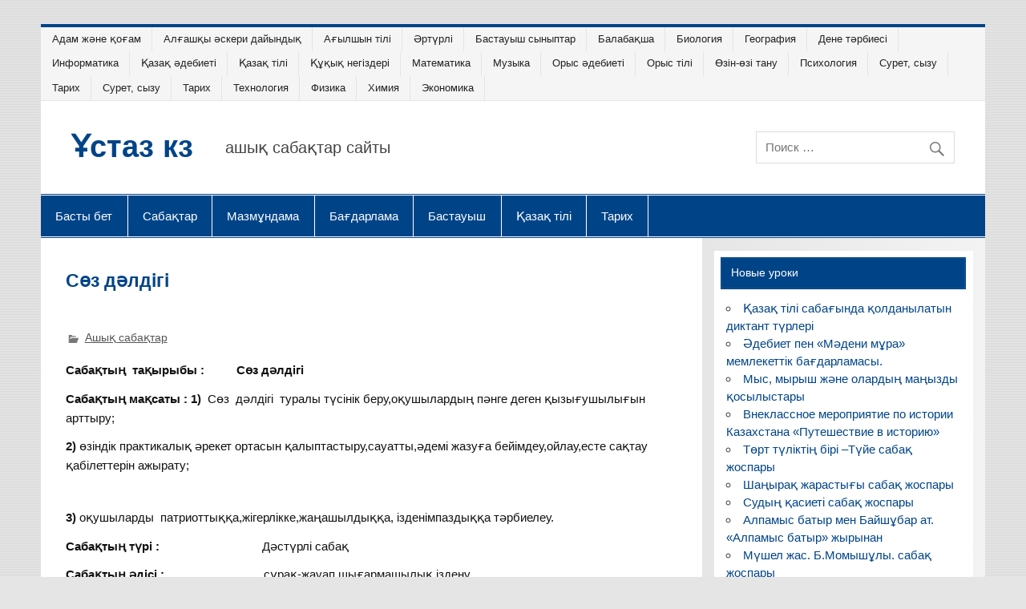

--- FILE ---
content_type: text/html; charset=UTF-8
request_url: https://www.tarbie.kz/sabak/1470
body_size: 11597
content:
<!DOCTYPE html><html lang="ru-RU"><head><meta charset="UTF-8" /><meta name="viewport" content="width=device-width, initial-scale=1, user-scalable=1, shrink-to-fit=no"><link rel="profile" href="http://gmpg.org/xfn/11" /><link rel="pingback" href="https://www.tarbie.kz/sabak/xmlrpc.php" /><meta name='robots' content='index, follow, max-image-preview:large, max-snippet:-1, max-video-preview:-1' /><link media="all" href="https://www.tarbie.kz/sabak/wp-content/cache/autoptimize/css/autoptimize_8cc64c6a9b2346f8c8425840eaa5619d.css" rel="stylesheet"><title>🙋️ Сөз дәлдігі - Ұстаз кз</title><meta name="description" content="🙋 Сабақтың  тақырыбы :          Сөз дәлдігі Сабақтың мақсаты : 1)  Сөз  дәлдігі  туралы түсінік беру,оқушылардың пәнге деген қызығушылығын арттыру; 2)" /><link rel="canonical" href="https://www.tarbie.kz/sabak/1470" /><meta property="og:locale" content="ru_RU" /><meta property="og:type" content="article" /><meta property="og:title" content="Сөз дәлдігі - Ұстаз кз" /><meta property="og:description" content="Сабақтың  тақырыбы :          Сөз дәлдігі Сабақтың мақсаты : 1)  Сөз  дәлдігі  туралы түсінік беру,оқушылардың пәнге деген қызығушылығын арттыру; 2)" /><meta property="og:url" content="https://www.tarbie.kz/sabak/1470" /><meta property="og:site_name" content="Ұстаз кз" /><meta property="article:published_time" content="2015-10-14T15:21:30+00:00" /><meta name="author" content="admin" /><meta name="twitter:card" content="summary_large_image" /><meta name="twitter:label1" content="Написано автором" /><meta name="twitter:data1" content="admin" /> <script type="application/ld+json" class="yoast-schema-graph">{"@context":"https://schema.org","@graph":[{"@type":"WebPage","@id":"https://www.tarbie.kz/sabak/1470","url":"https://www.tarbie.kz/sabak/1470","name":"Сөз дәлдігі - Ұстаз кз","isPartOf":{"@id":"https://www.tarbie.kz/sabak/#website"},"datePublished":"2015-10-14T15:21:30+00:00","dateModified":"2015-10-14T15:21:30+00:00","author":{"@id":"https://www.tarbie.kz/sabak/#/schema/person/8af9ca4eff95147319fddff37b2474be"},"description":"Сабақтың  тақырыбы :          Сөз дәлдігі Сабақтың мақсаты : 1)  Сөз  дәлдігі  туралы түсінік беру,оқушылардың пәнге деген қызығушылығын арттыру; 2)","breadcrumb":{"@id":"https://www.tarbie.kz/sabak/1470#breadcrumb"},"inLanguage":"ru-RU","potentialAction":[{"@type":"ReadAction","target":["https://www.tarbie.kz/sabak/1470"]}]},{"@type":"BreadcrumbList","@id":"https://www.tarbie.kz/sabak/1470#breadcrumb","itemListElement":[{"@type":"ListItem","position":1,"name":"Главная страница","item":"https://www.tarbie.kz/sabak"},{"@type":"ListItem","position":2,"name":"Сөз дәлдігі"}]},{"@type":"WebSite","@id":"https://www.tarbie.kz/sabak/#website","url":"https://www.tarbie.kz/sabak/","name":"Ұстаз кз","description":"ашық сабақтар сайты","potentialAction":[{"@type":"SearchAction","target":{"@type":"EntryPoint","urlTemplate":"https://www.tarbie.kz/sabak/?s={search_term_string}"},"query-input":{"@type":"PropertyValueSpecification","valueRequired":true,"valueName":"search_term_string"}}],"inLanguage":"ru-RU"},{"@type":"Person","@id":"https://www.tarbie.kz/sabak/#/schema/person/8af9ca4eff95147319fddff37b2474be","name":"admin","image":{"@type":"ImageObject","inLanguage":"ru-RU","@id":"https://www.tarbie.kz/sabak/#/schema/person/image/","url":"https://secure.gravatar.com/avatar/0e14134d41a663825ec90772e0d1993c?s=96&d=mm&r=g","contentUrl":"https://secure.gravatar.com/avatar/0e14134d41a663825ec90772e0d1993c?s=96&d=mm&r=g","caption":"admin"},"url":"https://www.tarbie.kz/sabak/author/admin"}]}</script>  <!--[if lt IE 9]> <script type="text/javascript" src="https://www.tarbie.kz/sabak/wp-content/themes/smartline-lite/js/html5shiv.min.js?ver=3.7.3" id="html5shiv-js"></script> <![endif]--> <script type="text/javascript" src="https://www.tarbie.kz/sabak/wp-includes/js/jquery/jquery.min.js?ver=3.7.1" id="jquery-core-js"></script> <script type="text/javascript" id="smartline-lite-jquery-frontpage_slider-js-extra">var smartline_slider_params = {"animation":"horizontal","speed":"7000"};</script> <script type="text/javascript" id="smartline-lite-jquery-navigation-js-extra">var smartline_menu_title = "\u041c\u0435\u043d\u044e";</script>  <script>window.yaContextCb=window.yaContextCb||[]</script> <script src="https://yandex.ru/ads/system/context.js" async></script> <link rel="icon" href="https://www.tarbie.kz/wp-content/uploads/2018/03/cropped-icon_step_3-0-1-32x32.png" sizes="32x32" /><link rel="icon" href="https://www.tarbie.kz/wp-content/uploads/2018/03/cropped-icon_step_3-0-1-192x192.png" sizes="192x192" /><link rel="apple-touch-icon-precomposed" href="https://www.tarbie.kz/wp-content/uploads/2018/03/cropped-icon_step_3-0-1-180x180.png" /><meta name="msapplication-TileImage" content="https://www.tarbie.kz/wp-content/uploads/2018/03/cropped-icon_step_3-0-1-270x270.png" /></head><body class="post-template-default single single-post postid-1470 single-format-standard custom-background"><div id="wrapper" class="hfeed"><div id="header-wrap"><nav id="topnav" class="clearfix" role="navigation"><ul id="topnav-menu" class="top-navigation-menu"><li id="menu-item-4" class="menu-item menu-item-type-custom menu-item-object-custom menu-item-4"><a href="https://www.tarbie.kz/category/%d0%b0%d0%b4%d0%b0%d0%bc-%d0%b6%d3%99%d0%bd%d0%b5-%d2%9b%d0%be%d2%93%d0%b0%d0%bc-%d0%bf%d3%99%d0%bd%d1%96%d0%bd%d0%b5%d0%bd-%d0%b0%d1%88%d1%8b%d2%9b-%d1%81%d0%b0%d0%b1%d0%b0%d2%9b%d1%82%d0%b0%d1%80">Адам және қоғам</a></li><li id="menu-item-1121" class="menu-item menu-item-type-custom menu-item-object-custom menu-item-1121"><a href="https://www.tarbie.kz/category/%d0%b0%d0%bb%d2%93%d0%b0%d1%88%d2%9b%d1%8b-%d3%99%d1%81%d0%ba%d0%b5%d1%80%d0%b8-%d0%b4%d0%b0%d0%b9%d1%8b%d0%bd%d0%b4%d1%8b%d2%9b-%d0%bf%d3%99%d0%bd%d1%96%d0%bd%d0%b5%d0%bd-%d0%b0%d1%88%d1%8b%d2%9b">Алғашқы әскери дайындық</a></li><li id="menu-item-5" class="menu-item menu-item-type-custom menu-item-object-custom menu-item-5"><a href="https://www.tarbie.kz/category/%d0%b0%d2%93%d1%8b%d0%bb%d1%88%d1%8b%d0%bd-%d1%82%d1%96%d0%bb%d1%96%d0%bd%d0%b5%d0%bd-%d0%b0%d1%88%d1%8b%d2%9b-%d1%81%d0%b0%d0%b1%d0%b0%d2%9b%d1%82%d0%b0%d1%80">Ағылшын тілі</a></li><li id="menu-item-6" class="menu-item menu-item-type-custom menu-item-object-custom menu-item-6"><a href="https://www.tarbie.kz/category/%d3%99%d1%80%d1%82%d2%af%d1%80%d0%bb%d1%96">Әртүрлі</a></li><li id="menu-item-2729" class="menu-item menu-item-type-custom menu-item-object-custom menu-item-2729"><a href="https://www.tarbie.kz/category/%d0%b1%d0%b0%d1%81%d1%82%d0%b0%d1%83%d1%8b%d1%88-%d1%81%d1%8b%d0%bd%d1%8b%d0%bf-%d0%b0%d1%88%d1%8b%d2%9b-%d1%81%d0%b0%d0%b1%d0%b0%d2%9b%d1%82%d0%b0%d1%80">Бастауыш сыныптар</a></li><li id="menu-item-2730" class="menu-item menu-item-type-custom menu-item-object-custom menu-item-2730"><a href="https://www.tarbie.kz/category/%D0%B1%D0%B0%D0%BB%D0%B0%D0%B1%D0%B0%D2%9B%D1%88%D0%B0%D0%B4%D0%B0%D2%93%D1%8B-%D0%B0%D1%88%D1%8B%D2%9B-%D1%81%D0%B0%D0%B1%D0%B0%D2%9B%D1%82%D0%B0%D1%80">Балабақша</a></li><li id="menu-item-2731" class="menu-item menu-item-type-custom menu-item-object-custom menu-item-2731"><a href="https://www.tarbie.kz/category/%d0%b1%d0%b8%d0%be%d0%bb%d0%be%d0%b3%d0%b8%d1%8f-%d0%bf%d3%99%d0%bd%d1%96%d0%bd%d0%b5%d0%bd-%d0%b0%d1%88%d1%8b%d2%9b-%d1%81%d0%b0%d0%b1%d0%b0%d2%9b%d1%82%d0%b0%d1%80">Биология</a></li><li id="menu-item-2732" class="menu-item menu-item-type-custom menu-item-object-custom menu-item-2732"><a href="https://www.tarbie.kz/category/%d0%b3%d0%b5%d0%be%d0%b3%d1%80%d0%b0%d1%84%d0%b8%d1%8f-%d0%bf%d3%99%d0%bd%d1%96%d0%bd%d0%b5%d0%bd-%d0%b0%d1%88%d1%8b%d2%9b-%d1%81%d0%b0%d0%b1%d0%b0%d2%9b%d1%82%d0%b0%d1%80">География</a></li><li id="menu-item-2733" class="menu-item menu-item-type-custom menu-item-object-custom menu-item-2733"><a href="https://www.tarbie.kz/category/%d0%b4%d0%b5%d0%bd%d0%b5-%d1%88%d1%8b%d0%bd%d1%8b%d2%9b%d1%82%d1%8b%d1%80%d1%83-%d0%bf%d3%99%d0%bd%d1%96%d0%bd%d0%b5%d0%bd-%d0%b0%d1%88%d1%8b%d2%9b-%d1%81%d0%b0%d0%b1%d0%b0%d2%9b%d1%82%d0%b0%d1%80">Дене тәрбиесі</a></li><li id="menu-item-2735" class="menu-item menu-item-type-custom menu-item-object-custom menu-item-2735"><a href="https://www.tarbie.kz/category/%d0%b8%d0%bd%d1%84%d0%be%d1%80%d0%bc%d0%b0%d1%82%d0%b8%d0%ba%d0%b0-%d0%bf%d3%99%d0%bd%d1%96%d0%bd%d0%b5%d0%bd-%d0%b0%d1%88%d1%8b%d2%9b-%d1%81%d0%b0%d0%b1%d0%b0%d2%9b%d1%82%d0%b0%d1%80">Информатика</a></li><li id="menu-item-2736" class="menu-item menu-item-type-custom menu-item-object-custom menu-item-2736"><a href="https://www.tarbie.kz/category/%d2%9b%d0%b0%d0%b7%d0%b0%d2%9b-%d3%99%d0%b4%d0%b5%d0%b1%d0%b8%d0%b5%d1%82%d1%96%d0%bd%d0%b5%d0%bd-%d0%b0%d1%88%d1%8b%d2%9b-%d1%81%d0%b0%d0%b1%d0%b0%d2%9b%d1%82%d0%b0%d1%80">Қазақ әдебиеті</a></li><li id="menu-item-2737" class="menu-item menu-item-type-custom menu-item-object-custom menu-item-2737"><a href="https://www.tarbie.kz/category/%d2%9b%d0%b0%d0%b7%d0%b0%d2%9b-%d1%82%d1%96%d0%bb%d1%96%d0%bd%d0%b5%d0%bd-%d0%b0%d1%88%d1%8b%d2%9b-%d1%81%d0%b0%d0%b1%d0%b0%d2%9b%d1%82%d0%b0%d1%80">Қазақ тілі</a></li><li id="menu-item-2738" class="menu-item menu-item-type-custom menu-item-object-custom menu-item-2738"><a href="https://www.tarbie.kz/category/%d2%9b%d2%b1%d2%9b%d1%8b%d2%9b-%d0%bf%d3%99%d0%bd%d1%96%d0%bd%d0%b5%d0%bd-%d0%b0%d1%88%d1%8b%d2%9b-%d1%81%d0%b0%d0%b1%d0%b0%d2%9b%d1%82%d0%b0%d1%80">Құқық негіздері</a></li><li id="menu-item-2739" class="menu-item menu-item-type-custom menu-item-object-custom menu-item-2739"><a href="https://www.tarbie.kz/category/%d0%bc%d0%b0%d1%82%d0%b5%d0%bc%d0%b0%d1%82%d0%b8%d0%ba%d0%b0-%d0%bf%d3%99%d0%bd%d1%96%d0%bd%d0%b5%d0%bd-%d0%b0%d1%88%d1%8b%d2%9b-%d1%81%d0%b0%d0%b1%d0%b0%d2%9b%d1%82%d0%b0%d1%80">Математика</a></li><li id="menu-item-2740" class="menu-item menu-item-type-custom menu-item-object-custom menu-item-2740"><a href="https://www.tarbie.kz/category/%d0%bc%d1%83%d0%b7%d1%8b%d0%ba%d0%b0-%d3%99%d0%bd-%d0%ba%d2%af%d0%b9-%d0%bf%d3%99%d0%bd%d1%96%d0%bd%d0%b5%d0%bd-%d0%b0%d1%88%d1%8b%d2%9b-%d1%81%d0%b0%d0%b1%d0%b0%d2%9b%d1%82%d0%b0%d1%80">Музыка</a></li><li id="menu-item-2741" class="menu-item menu-item-type-custom menu-item-object-custom menu-item-2741"><a href="https://www.tarbie.kz/category/%d0%be%d1%80%d1%8b%d1%81-%d3%99%d0%b4%d0%b5%d0%b1%d0%b8%d0%b5%d1%82%d1%96%d0%bd%d0%b5%d0%bd-%d0%b0%d1%88%d1%8b%d2%9b-%d1%81%d0%b0%d0%b1%d0%b0%d2%9b%d1%82%d0%b0%d1%80">Орыс әдебиеті</a></li><li id="menu-item-2742" class="menu-item menu-item-type-custom menu-item-object-custom menu-item-2742"><a href="https://www.tarbie.kz/category/%d0%be%d1%80%d1%8b%d1%81-%d1%82%d1%96%d0%bb%d1%96%d0%bd%d0%b5%d0%bd-%d0%b0%d1%88%d1%8b%d2%9b-%d1%81%d0%b0%d0%b1%d0%b0%d2%9b%d1%82%d0%b0%d1%80">Орыс тілі</a></li><li id="menu-item-2743" class="menu-item menu-item-type-custom menu-item-object-custom menu-item-2743"><a href="https://www.tarbie.kz/category/%d3%a9%d0%b7%d1%96%d0%bd-%d3%a9%d0%b7%d1%96-%d1%82%d0%b0%d0%bd%d1%83-%d0%bf%d3%99%d0%bd%d1%96%d0%bd%d0%b5%d0%bd-%d0%b0%d1%88%d1%8b%d2%9b-%d1%81%d0%b0%d0%b1%d0%b0%d2%9b%d1%82%d0%b0%d1%80">Өзін-өзі тану</a></li><li id="menu-item-2744" class="menu-item menu-item-type-custom menu-item-object-custom menu-item-2744"><a href="https://www.tarbie.kz/category/%d0%bf%d1%81%d0%b8%d1%85%d0%be%d0%bb%d0%be%d0%b3%d0%b8%d1%8f%d0%b4%d0%b0%d0%bd-%d0%b0%d1%88%d1%8b%d2%9b-%d1%81%d0%b0%d0%b1%d0%b0%d2%9b%d1%82%d0%b0%d1%80">Психология</a></li><li id="menu-item-2746" class="menu-item menu-item-type-custom menu-item-object-custom menu-item-2746"><a href="https://www.tarbie.kz/category/%d1%81%d1%8b%d0%b7%d1%83-%d1%81%d1%83%d1%80%d0%b5%d1%82-%d0%bf%d3%99%d0%bd%d0%b4%d0%b5%d1%80%d1%96%d0%bd%d0%b5%d0%bd-%d0%b0%d1%88%d1%8b%d2%9b-%d1%81%d0%b0%d0%b1%d0%b0%d2%9b%d1%82%d0%b0%d1%80">Сурет, сызу</a></li><li id="menu-item-2748" class="menu-item menu-item-type-custom menu-item-object-custom menu-item-2748"><a href="https://www.tarbie.kz/category/%d1%82%d0%b0%d1%80%d0%b8%d1%85-%d0%bf%d3%99%d0%bd%d1%96%d0%bd%d0%b5%d0%bd-%d0%b0%d1%88%d1%8b%d2%9b-%d1%81%d0%b0%d0%b1%d0%b0%d2%9b%d1%82%d0%b0%d1%80">Тарих</a></li><li id="menu-item-2745" class="menu-item menu-item-type-custom menu-item-object-custom menu-item-2745"><a href="https://www.tarbie.kz/category/%d1%81%d1%8b%d0%b7%d1%83-%d1%81%d1%83%d1%80%d0%b5%d1%82-%d0%bf%d3%99%d0%bd%d0%b4%d0%b5%d1%80%d1%96%d0%bd%d0%b5%d0%bd-%d0%b0%d1%88%d1%8b%d2%9b-%d1%81%d0%b0%d0%b1%d0%b0%d2%9b%d1%82%d0%b0%d1%80">Сурет, сызу</a></li><li id="menu-item-2747" class="menu-item menu-item-type-custom menu-item-object-custom menu-item-2747"><a href="https://www.tarbie.kz/category/%d1%82%d0%b0%d1%80%d0%b8%d1%85-%d0%bf%d3%99%d0%bd%d1%96%d0%bd%d0%b5%d0%bd-%d0%b0%d1%88%d1%8b%d2%9b-%d1%81%d0%b0%d0%b1%d0%b0%d2%9b%d1%82%d0%b0%d1%80">Тарих</a></li><li id="menu-item-2749" class="menu-item menu-item-type-custom menu-item-object-custom menu-item-2749"><a href="https://www.tarbie.kz/category/%d1%82%d0%b5%d1%85%d0%bd%d0%be%d0%bb%d0%be%d0%b3%d0%b8%d1%8f-%d0%bf%d3%99%d0%bd%d1%96%d0%bd%d0%b5%d0%bd-%d0%b0%d1%88%d1%8b%d2%9b-%d1%81%d0%b0%d0%b1%d0%b0%d2%9b%d1%82%d0%b0%d1%80">Технология</a></li><li id="menu-item-2750" class="menu-item menu-item-type-custom menu-item-object-custom menu-item-2750"><a href="https://www.tarbie.kz/category/%d1%84%d0%b8%d0%b7%d0%b8%d0%ba%d0%b0-%d0%bf%d3%99%d0%bd%d1%96%d0%bd%d0%b5%d0%bd-%d0%b0%d1%88%d1%8b%d2%9b-%d1%81%d0%b0%d0%b1%d0%b0%d2%9b%d1%82%d0%b0%d1%80">Физика</a></li><li id="menu-item-2751" class="menu-item menu-item-type-custom menu-item-object-custom menu-item-2751"><a href="https://www.tarbie.kz/category/%d1%85%d0%b8%d0%bc%d0%b8%d1%8f-%d0%bf%d3%99%d0%bd%d1%96%d0%bd%d0%b5%d0%bd-%d0%b0%d1%88%d1%8b%d2%9b-%d1%81%d0%b0%d0%b1%d0%b0%d2%9b%d1%82%d0%b0%d1%80">Химия</a></li><li id="menu-item-2752" class="menu-item menu-item-type-custom menu-item-object-custom menu-item-2752"><a href="https://www.tarbie.kz/category/%d1%8d%d0%ba%d0%be%d0%bd%d0%be%d0%bc%d0%b8%d0%ba%d0%b0-%d0%bf%d3%99%d0%bd%d1%96%d0%bd%d0%b5%d0%bd-%d0%b0%d1%88%d1%8b%d2%9b-%d1%81%d0%b0%d0%b1%d0%b0%d2%9b%d1%82%d0%b0%d1%80">Экономика</a></li></ul></nav><header id="header" class="clearfix" role="banner"><div id="logo" class="clearfix"><p class="site-title"><a href="https://www.tarbie.kz/sabak/" rel="home">Ұстаз кз</a></p><p class="site-description">ашық сабақтар сайты</p></div><div id="header-content" class="clearfix"><div id="header-search"><form role="search" method="get" class="search-form" action="https://www.tarbie.kz/sabak/"> <label> <span class="screen-reader-text">Поиск для:</span> <input type="search" class="search-field" placeholder="Поиск &hellip;" value="" name="s"> </label> <button type="submit" class="search-submit"> <span class="genericon-search"></span> </button></form></div></div></header></div><div id="navi-wrap"><nav id="mainnav" class="clearfix" role="navigation"><ul id="mainnav-menu" class="main-navigation-menu"><li id="menu-item-2759" class="menu-item menu-item-type-custom menu-item-object-custom menu-item-home menu-item-2759"><a href="https://www.tarbie.kz/sabak">Басты бет</a></li><li id="menu-item-2755" class="menu-item menu-item-type-taxonomy menu-item-object-category current-post-ancestor current-menu-parent current-post-parent menu-item-2755"><a href="https://www.tarbie.kz/sabak/category/ashyk-sabaktar">Сабақтар</a></li><li id="menu-item-2765" class="menu-item menu-item-type-custom menu-item-object-custom menu-item-2765"><a href="https://www.tarbie.kz/sabak/?p=844">Мазмұндама</a></li><li id="menu-item-2760" class="menu-item menu-item-type-custom menu-item-object-custom menu-item-2760"><a href="https://www.tarbie.kz/category/%D0%B0%D0%B2%D1%82%D0%BE%D1%80%D0%BB%D1%8B%D2%9B-%D0%B1%D0%B0%D2%93%D0%B4%D0%B0%D1%80%D0%BB%D0%B0%D0%BC%D0%B0">Бағдарлама</a></li><li id="menu-item-2761" class="menu-item menu-item-type-custom menu-item-object-custom menu-item-2761"><a href="https://www.tarbie.kz/category/%D0%B1%D0%B0%D1%81%D1%82%D0%B0%D1%83%D1%8B%D1%88-%D1%81%D1%8B%D0%BD%D1%8B%D0%BF-%D0%B0%D1%88%D1%8B%D2%9B-%D1%81%D0%B0%D0%B1%D0%B0%D2%9B%D1%82%D0%B0%D1%80">Бастауыш</a></li><li id="menu-item-2762" class="menu-item menu-item-type-custom menu-item-object-custom menu-item-2762"><a href="https://www.tarbie.kz/category/%D2%9B%D0%B0%D0%B7%D0%B0%D2%9B-%D1%82%D1%96%D0%BB%D1%96%D0%BD%D0%B5%D0%BD-%D0%B0%D1%88%D1%8B%D2%9B-%D1%81%D0%B0%D0%B1%D0%B0%D2%9B%D1%82%D0%B0%D1%80">Қазақ тілі</a></li><li id="menu-item-2763" class="menu-item menu-item-type-custom menu-item-object-custom menu-item-2763"><a href="https://www.tarbie.kz/category/%D1%82%D0%B0%D1%80%D0%B8%D1%85-%D0%BF%D3%99%D0%BD%D1%96%D0%BD%D0%B5%D0%BD-%D0%B0%D1%88%D1%8B%D2%9B-%D1%81%D0%B0%D0%B1%D0%B0%D2%9B%D1%82%D0%B0%D1%80">Тарих</a></li></ul></nav></div><div id="wrap" class="clearfix"><section id="content" class="primary" role="main"><article id="post-1470" class="post-1470 post type-post status-publish format-standard hentry category-ashyk-sabaktar"><h1 class="entry-title post-title">Сөз дәлдігі</h1><div class="adv2"><div id="yandex_rtb_R-A-17667825-1"></div> <script>window.yaContextCb.push(()=>{
            Ya.Context.AdvManager.render({
                "blockId": "R-A-17667825-1",
                "renderTo": "yandex_rtb_R-A-17667825-1"
            })
        })</script> <div id="yandex_rtb_R-A-17667825-2"></div> <script>window.yaContextCb.push(()=>{
            Ya.Context.AdvManager.render({
                "blockId": "R-A-17667825-2",
                "renderTo": "yandex_rtb_R-A-17667825-2"
            })
        })</script> </div><div class="entry-meta postmeta"> <span class="meta-category"> <a href="https://www.tarbie.kz/sabak/category/ashyk-sabaktar" rel="category tag">Ашық сабақтар</a> </span></div><div class="entry clearfix"><div class="insert-block_1D"></div><div class="insert-block_1M" style="max-height: 80vh;" ></div><p><strong>Сабақтың  тақырыбы :          Сөз дәлдігі</strong></p><p><strong>Сабақтың мақсаты : 1) </strong> Сөз  дәлдігі  туралы түсінік беру,оқушылардың пәнге деген қызығушылығын арттыру;</p><p><strong>2)</strong> өзіндік практикалық әрекет ортасын қалыптастыру,сауатты,әдемі жазуға бейімдеу,ойлау,есте сақтау қабілеттерін ажырату;</p><div class="adv2"></div><p><strong>3)</strong> оқушыларды  патриоттыққа,жігерлікке,жаңашылдыққа, ізденімпаздыққа тәрбиелеу.</p><p><strong>Сабақтың түрі :                                </strong>Дәстүрлі сабақ</p><p><strong>Сабақтың әдісі :                               </strong>сұрақ-жауап,шығармашылық іздену</p><div class="adv2"></div><p><strong>Сабақтың көрнекілігі :                   </strong> семантикалық карта,қосымша материалдар</p><p><strong>Пәнаралық байланыс :                   </strong>әдебиет,тарих</p><p><strong>Сабақтың барысы :  </strong></p><div class="insert-block_1D"></div><div class="insert-block_1M" style="max-height: 80vh;" ></div><p><strong>                                    а)  Ұйымдастыру кезеңі :</strong></p><p>Оқушылармен амандасу,түгелдеу,оқу құралдарын тексеру.Сыныптың тазалығына көңіл бөлу.Оқушылардың зейінін сабаққа аудару.</p><p><strong>ә)  Үй тапсырмасын пысықтау :</strong></p><p>Үйге берілген тапсырманы сұраймын . Оқушыларға өткен тапсырма бойынша бірнеше сұрақтар қоямын.</p><p><strong>                                б)  Жаңа сабақты түсіндіру.</strong></p><div class="insert-block_1D"></div><div class="insert-block_1M" style="max-height: 80vh;" ></div><p>Тіл ғасырлар бойы, замандар бойы жасалып қалыптасады. Халықтың әр кезеңдегі тарихының, шаруашылық, тұрмысының көрінісі. Ұлттың дәстүр, салт, әдет-ғұрып, тарих, шаруашылық-тұрмыстық өзгерістер, ерекшеліктер, таным, сенім тілде сақталады. Тіл &#8212; сонысымен қадірлі. Онда біздің ата-бабаларымыздың ойы, пікірі, жаны мен қаны бар. Тарих тілдің сол тілде сөйлеуші ұлт ерекшелігіне қарай жүйесін қалыптастырады. Тілдік жүйені дыбыстың айтылуы, өзара үндесуі, сөз мағынасы, оның өзгеруі, мағына өзгеруінің әдіс-тәсілдері мен жолдары, қосымша, сөздердің тіркесуі, сөйлем мүшелерінің орналасу тәртібі т.б. құрайды.</p><div class="adv2"></div><p>Адам ойы тіл арқылы айқындалады. Сөздің өзі &#8212; адам санасындағы ұғым, түсініктің көрінісі. Сондықтан да сөз бен ұғымның арасында алшақтық, қарама-қарсылық болмауы керек. Сөз дәлдігі сол сөздің ұғымына сай келетін мағынаны дәл тауып беруімен анықталады. Сөз дәлдігін айтар, жазар ойға ұштастыруда төмендегі ерекшеліктер, ескерілуі керек.</p><ol><li>Әр сөздің жеке  тұрғандағы  мағынасымен  бірге  басқа сөздермен тіркескенде өзгерер ерекшеліктерін, қызметін, стильдік сипатын, қолданылу аясын да ескеру.</li><li>Қазақ тілінің заңдылықтары мен ерекшеліктерін жетік білу.</li><li>Орфоэпиялық норманы меңгеру: әрбір дыбысты, сөзді, тіркесті дұрыс айту, екпінді нық қою, сөздер арасындағы кідіріс, ырғақты дәл беру.</li><li>Қосымша қимыл-қозғалыс, ым-ишараны дұрыс, орнымен пайдалану.</li></ol><table><tbody><tr><td width="11"></td><td width="144"></td><td width="186"></td><td width="156"></td></tr><tr><td></td><td></td><td width="186"><table width="100%"><tbody><tr><td><strong>Сөз дәлдігі</strong></td></tr></tbody></table></td></tr><tr><td></td></tr><tr><td></td><td colspan="3"></td></tr></tbody></table><p>&nbsp;</p><p>&nbsp;</p><p>&nbsp;</p><div class="insert-block_1D"></div><div class="insert-block_1M" style="max-height: 80vh;" ></div><p>&nbsp;</p><p><strong> </strong></p><p><strong> </strong></p><p><strong> </strong></p><p><strong> </strong></p><div class="insert-block_1D"></div><div class="insert-block_1M" style="max-height: 80vh;" ></div><p><strong> </strong></p><p><strong> </strong></p><p><strong> </strong></p><p>&nbsp;</p><p><strong>Жаттығумен жұмыс</strong>:  39-жаттығу.    <strong> </strong></p><div class="insert-block_1D"></div><div class="insert-block_1M" style="max-height: 80vh;" ></div><p><strong> Білімді бекіту:  </strong>Өтілген тақырыпқа байланысты бірнеше сұрақтар қоямын. Түсінбеген сұрақтарына жауап беремін.</p><p><strong>Бағалау:</strong>  Үй тапсырмасын орындап келгеніне және жаңа сабаққа ынталы қатысып отырғандарын бағалаймын.</p><p><strong>Үйге тапсырма:</strong>      қайталау.</p></p><div class="adv2"><div id="yandex_rtb_R-A-17667825-4"></div> <script>window.yaContextCb.push(()=>{
            Ya.Context.AdvManager.render({
                "blockId": "R-A-17667825-4",
                "renderTo": "yandex_rtb_R-A-17667825-4"
            })
        })</script> <div id="yandex_rtb_R-A-17667825-3"></div> <script>window.yaContextCb.push(()=>{
            Ya.Context.AdvManager.render({
                "blockId": "R-A-17667825-3",
                "renderTo": "yandex_rtb_R-A-17667825-3"
            })
        })</script> </div><div class="insert-block_1D"></div><div class="insert-block_1M" style="max-height: 80vh;" ></div><div class="page-links"></div></div><div class="postinfo clearfix"></div></article>  <script async src="https://usocial.pro/usocial/usocial.js?v=6.1.2" data-script="usocial" charset="utf-8"></script> <div class="uSocial-Share" data-pid="b4fa3bc92943093a2f315dca81098208" data-type="share" data-options="round-rect,style1,default,absolute,horizontal,size48,eachCounter0,counter1,counter-after,nomobile,noarrow" data-social="vk,fb,ok,mail,gPlus,twi,bookmarks" data-mobile="false"></div></section><section id="sidebar" class="secondary clearfix" role="complementary"><aside id="recent-posts-2" class="widget widget_recent_entries clearfix"><h3 class="widgettitle"><span>Новые уроки</span></h3><ul><li> <a href="https://www.tarbie.kz/sabak/3785">Қазақ тілі сабағында қолданылатын диктант түрлері</a></li><li> <a href="https://www.tarbie.kz/sabak/3780">Әдебиет пен «Мәдени мұра» мемлекеттік бағдарламасы.</a></li><li> <a href="https://www.tarbie.kz/sabak/3778">Мыс, мырыш және олардың маңызды қосылыстары</a></li><li> <a href="https://www.tarbie.kz/sabak/3771">Внеклассное мероприятие по истории Казахстана «Путешествие в историю»</a></li><li> <a href="https://www.tarbie.kz/sabak/3769">Төрт түліктің бірі –Түйе сабақ жоспары</a></li><li> <a href="https://www.tarbie.kz/sabak/3767">Шаңырақ жарастығы сабақ жоспары</a></li><li> <a href="https://www.tarbie.kz/sabak/3765">Судың қасиеті сабақ жоспары</a></li><li> <a href="https://www.tarbie.kz/sabak/3763">Алпамыс батыр мен Байшұбар ат. «Алпамыс батыр» жырынан</a></li><li> <a href="https://www.tarbie.kz/sabak/3761">Мүшел жас. Б.Момышұлы. сабақ жоспары</a></li><li> <a href="https://www.tarbie.kz/sabak/3759">Повторение по разделу  «Фонетика»</a></li><li> <a href="https://www.tarbie.kz/sabak/3757">Обобщение по теме «Растения» Познание мира     1 класс</a></li><li> <a href="https://www.tarbie.kz/sabak/3753">Антарктика мен Антарктиданың физикалық-географиялық орны сабақ жоспары</a></li><li> <a href="https://www.tarbie.kz/sabak/3755">Фотосуреттің шығу тарихы</a></li><li> <a href="https://www.tarbie.kz/sabak/3751">Ерлік, үміт, жеңіс  /1944 жылы Украйна, Белоруссия және Балтық елдерін жаудан азат ету тақырыбындағы әдеби-музыкалық композиция/ сабақ жоспары</a></li><li> <a href="https://www.tarbie.kz/sabak/3749">Дара және күрделі етістік сабақ жоспары</a></li><li> <a href="https://www.tarbie.kz/sabak/3747">О доброжелательности. Урок по самопознанию 3 класс.</a></li><li> <a href="https://www.tarbie.kz/sabak/3745">Екі дос. М.Қуанышбеков сабақ жоспары</a></li><li> <a href="https://www.tarbie.kz/sabak/3743">Бастауыш сабақ жоспары</a></li><li> <a href="https://www.tarbie.kz/sabak/3739">“It’s a hard life” 7-сынып</a></li><li> <a href="https://www.tarbie.kz/sabak/3741">Ауыр ядролардың бөлінуі. Тізбекті реакция. Ядролық реактордың жұмыс істеу принципі. Атом электр станциялары</a></li></ul></aside><aside id="categories-2" class="widget widget_categories clearfix"><h3 class="widgettitle"><span>Разделы сайта</span></h3><ul><li class="cat-item cat-item-1"><a href="https://www.tarbie.kz/sabak/category/ashyk-sabaktar">Ашық сабақтар</a></li><li class="cat-item cat-item-114"><a href="https://www.tarbie.kz/sabak/category/makala">Мақалалар</a></li><li class="cat-item cat-item-8"><a href="https://www.tarbie.kz/sabak/category/referattar">Рефераттар</a></li><li class="cat-item cat-item-143"><a href="https://www.tarbie.kz/sabak/category/syzudan-9-synyp-sabak-zhosparlar-zhinagy">Сызудан 9-сынып сабақ жоспарлар жинағы, ашық сабақтар</a></li></ul></aside><aside id="custom_html-2" class="widget_text widget widget_custom_html clearfix"><div class="textwidget custom-html-widget"><script>(function(i,s,o,g,r,a,m){i['GoogleAnalyticsObject']=r;i[r]=i[r]||function(){
  (i[r].q=i[r].q||[]).push(arguments)},i[r].l=1*new Date();a=s.createElement(o),
  m=s.getElementsByTagName(o)[0];a.async=1;a.src=g;m.parentNode.insertBefore(a,m)
  })(window,document,'script','https://www.google-analytics.com/analytics.js','ga');

  ga('create', 'UA-71778574-3', 'auto');
  ga('send', 'pageview');</script>  <script type="text/javascript" >(function(m,e,t,r,i,k,a){m[i]=m[i]||function(){(m[i].a=m[i].a||[]).push(arguments)};
   m[i].l=1*new Date();
   for (var j = 0; j < document.scripts.length; j++) {if (document.scripts[j].src === r) { return; }}
   k=e.createElement(t),a=e.getElementsByTagName(t)[0],k.async=1,k.src=r,a.parentNode.insertBefore(k,a)})
   (window, document, "script", "https://mc.yandex.ru/metrika/tag.js", "ym");

   ym(36346000, "init", {
        clickmap:true,
        trackLinks:true,
        accurateTrackBounce:true,
        webvisor:true
   });</script> <noscript><div><img src="https://mc.yandex.ru/watch/36346000" style="position:absolute; left:-9999px;" alt="" /></div></noscript><div class="adv2"><div id="yandex_rtb_R-A-17667825-5"></div> <script>window.yaContextCb.push(()=>{
            Ya.Context.AdvManager.render({
                "blockId": "R-A-17667825-5",
                "renderTo": "yandex_rtb_R-A-17667825-5"
            })
        })</script> <div id="yandex_rtb_R-A-17667825-6"></div> <script>window.yaContextCb.push(()=>{
            Ya.Context.AdvManager.render({
                "blockId": "R-A-17667825-6",
                "renderTo": "yandex_rtb_R-A-17667825-6"
            })
        })</script> </div></div></aside><aside id="archives-2" class="widget widget_archive clearfix"><h3 class="widgettitle"><span>Архивы</span></h3><ul><li><a href='https://www.tarbie.kz/sabak/date/2017/01'>Январь 2017</a></li><li><a href='https://www.tarbie.kz/sabak/date/2016/12'>Декабрь 2016</a></li><li><a href='https://www.tarbie.kz/sabak/date/2016/11'>Ноябрь 2016</a></li><li><a href='https://www.tarbie.kz/sabak/date/2016/09'>Сентябрь 2016</a></li><li><a href='https://www.tarbie.kz/sabak/date/2015/10'>Октябрь 2015</a></li></ul></aside></section></div><footer id="footer" class="clearfix" role="contentinfo"><nav id="footernav" class="clearfix" role="navigation"><ul id="footernav-menu" class="menu"><li id="menu-item-2473" class="menu-item menu-item-type-custom menu-item-object-custom menu-item-2473"><a href="https://www.tarbie.kz/about">Жоба туралы</a></li><li id="menu-item-2754" class="menu-item menu-item-type-custom menu-item-object-custom menu-item-2754"><a href="https://www.tarbie.kz/%D0%BA%D0%B5%D1%80%D1%96-%D0%B1%D0%B0%D0%B9%D0%BB%D0%B0%D0%BD%D1%8B%D1%81">Кері байланыс</a></li><li id="menu-item-3839" class="menu-item menu-item-type-taxonomy menu-item-object-category menu-item-3839"><a href="https://www.tarbie.kz/sabak/category/materialy-partnerov">Материалы партнеров</a></li><li id="menu-item-3842" class="menu-item menu-item-type-post_type menu-item-object-page menu-item-3842"><a href="https://www.tarbie.kz/sabak/reklama-i-obratnaya-svyaz">Реклама и обратная связь</a></li></ul></nav><div id="footer-text"><div class="ai-news" style="display: inline-flex; align-items: center; gap: 10px; padding: 10px 16px; border-radius: 14px; border: 1px solid rgba(255,255,255,0.05)"> <svg width="30" height="32" viewBox="0 0 30 32" fill="none" xmlns="http://www.w3.org/2000/svg"> <path fill-rule="evenodd" clip-rule="evenodd" d="M1.49104 0C2.2554 0.442372 2.98296 0.97257 3.69807 1.4834L7.09749 3.9043C7.61121 4.27321 8.12892 4.63813 8.59944 5.05664C11.9623 3.43485 16.0681 3.20227 19.6287 4.36621C20.1718 4.54373 20.7251 4.74751 21.2 5.05664C21.6052 4.71562 22.0733 4.41868 22.5194 4.12695L27.0936 1.09766C27.5344 0.801499 28.1408 0.322544 28.6082 0.125C28.6208 0.625573 28.6725 1.12927 28.7088 1.62891L28.9002 4.19922C29.1106 6.8482 29.3425 8.09469 27.6951 10.3467C30.7547 15.1831 30.9889 20.6168 27.0526 25.1953C26.859 25.4204 26.6362 25.6373 26.4686 25.8799L26.453 25.9043C26.2056 25.5821 25.9305 25.2362 25.6248 24.9629C25.3963 24.5646 25.0328 24.1898 24.7274 23.8398C23.7714 24.7756 23.9094 24.298 23.5028 25.5859L22.9881 27.2197C22.7632 27.9218 22.4967 28.6086 22.3006 29.3193C21.3487 29.7528 20.3097 30.0758 19.324 30.4336L17.2899 31.1631C16.5235 31.4444 15.762 31.7372 14.9881 32C12.5632 31.2062 10.1954 30.1292 7.74983 29.3193C7.60501 28.9966 7.51205 28.6369 7.39338 28.3037C7.17342 27.6862 6.38933 25.1713 6.10334 24.7666C5.89272 24.4688 5.53032 24.2368 5.27131 23.9697C4.81815 24.5011 3.97242 25.2967 3.45588 25.7734C3.16169 25.3956 2.81131 25.055 2.51252 24.6787C-0.996703 20.259 -0.59629 14.8318 2.26936 10.2822C0.530672 8.03157 0.900507 6.82284 1.11702 4.19238C1.23208 2.79457 1.34117 1.39485 1.49104 0ZM14.991 11C14.9346 11.0001 14.8795 11.0171 14.8328 11.0488C14.786 11.0807 14.7492 11.126 14.7283 11.1787L13.7205 13.7236C13.542 14.177 13.2726 14.5889 12.9285 14.9336C12.5843 15.2783 12.1725 15.5487 11.7196 15.7275L9.17854 16.7373C9.12592 16.7581 9.08049 16.794 9.04866 16.8408C9.01682 16.8877 8.99983 16.9433 8.99983 17C8.99983 17.0567 9.01682 17.1123 9.04866 17.1592C9.08049 17.206 9.12592 17.2419 9.17854 17.2627L11.7196 18.2725C12.1725 18.4513 12.5843 18.7217 12.9285 19.0664C13.2726 19.4111 13.542 19.823 13.7205 20.2764L14.7283 22.8213C14.7492 22.874 14.786 22.9193 14.8328 22.9512C14.8795 22.9829 14.9346 22.9999 14.991 23C15.0477 23 15.1034 22.9831 15.1502 22.9512C15.197 22.9193 15.2329 22.874 15.2537 22.8213L16.2615 20.2764C16.4406 19.823 16.7113 19.4111 17.0555 19.0664C17.3997 18.7218 17.8109 18.4517 18.2635 18.2725L20.8211 17.2627C20.8737 17.2419 20.9192 17.206 20.951 17.1592C20.9828 17.1123 20.9998 17.0567 20.9998 17C20.9998 16.9433 20.9828 16.8877 20.951 16.8408C20.9192 16.794 20.8737 16.7581 20.8211 16.7373L18.2635 15.7275C17.8109 15.5483 17.3997 15.2782 17.0555 14.9336C16.7113 14.5889 16.4406 14.177 16.2615 13.7236L15.2537 11.1787C15.2329 11.126 15.197 11.0807 15.1502 11.0488C15.1034 11.0169 15.0477 11 14.991 11Z" fill="white"/> </svg><p style="font-size: 13px; line-height: 1.2;"><a href="https://ailynx.ru/category/news/" target="_blank" style="text-decoration: none; color: rgba(255,255,255,0.5);">AiLYNX  —  Новости об<br> искусственном интеллекте</a></p></div></div></footer></div> <script>var pseudo_links = document.querySelectorAll(".pseudo-clearfy-link");for (var i=0;i<pseudo_links.length;i++ ) { pseudo_links[i].addEventListener("click", function(e){   window.open( e.target.getAttribute("data-uri") ); }); }</script><script>document.addEventListener("copy", (event) => {var pagelink = "\nИсточник: https://www.tarbie.kz/sabak/1470";event.clipboardData.setData("text", document.getSelection() + pagelink);event.preventDefault();});</script><noscript><style>.lazyload{display:none;}</style></noscript><script data-noptimize="1">window.lazySizesConfig=window.lazySizesConfig||{};window.lazySizesConfig.loadMode=1;</script><script async data-noptimize="1" src='https://www.tarbie.kz/sabak/wp-content/plugins/autoptimize/classes/external/js/lazysizes.min.js?ao_version=3.1.12'></script><script type="text/javascript" src="https://www.tarbie.kz/sabak/wp-includes/js/dist/hooks.min.js?ver=4d63a3d491d11ffd8ac6" id="wp-hooks-js"></script> <script type="text/javascript" src="https://www.tarbie.kz/sabak/wp-includes/js/dist/i18n.min.js?ver=5e580eb46a90c2b997e6" id="wp-i18n-js"></script> <script type="text/javascript" id="wp-i18n-js-after">wp.i18n.setLocaleData( { 'text direction\u0004ltr': [ 'ltr' ] } );</script> <script type="text/javascript" id="contact-form-7-js-translations">( function( domain, translations ) {
	var localeData = translations.locale_data[ domain ] || translations.locale_data.messages;
	localeData[""].domain = domain;
	wp.i18n.setLocaleData( localeData, domain );
} )( "contact-form-7", {"translation-revision-date":"2024-03-12 08:39:31+0000","generator":"GlotPress\/4.0.1","domain":"messages","locale_data":{"messages":{"":{"domain":"messages","plural-forms":"nplurals=3; plural=(n % 10 == 1 && n % 100 != 11) ? 0 : ((n % 10 >= 2 && n % 10 <= 4 && (n % 100 < 12 || n % 100 > 14)) ? 1 : 2);","lang":"ru"},"Error:":["\u041e\u0448\u0438\u0431\u043a\u0430:"]}},"comment":{"reference":"includes\/js\/index.js"}} );</script> <script type="text/javascript" id="contact-form-7-js-before">var wpcf7 = {
    "api": {
        "root": "https:\/\/www.tarbie.kz\/sabak\/wp-json\/",
        "namespace": "contact-form-7\/v1"
    },
    "cached": 1
};</script> <script>!function(){var t=!1;try{var e=Object.defineProperty({},"passive",{get:function(){t=!0}});window.addEventListener("test",null,e)}catch(t){}return t}()||function(i){var o=!0,s=!1;EventTarget.prototype.addEventListener=function(t,e,n){var r="object"==typeof n,a=r?n.capture:n;n=r?n:{},"touchstart"!=t&&"scroll"!=t&&"wheel"!=t||(n.passive=void 0!==n.passive?n.passive:o),n.capture=void 0!==a?a:s,i.call(this,t,e,n)}}(EventTarget.prototype.addEventListener);</script> <script>(function(){
		var a = document.querySelector('#custom_html-3'), b = null, P = 15;
		window.addEventListener('scroll', Ascroll, false);
		document.body.addEventListener('scroll', Ascroll, false);
		function Ascroll() {
			if (jQuery(document).width() > 960) {
				if (b == null) {
					var Sa = getComputedStyle(a, ''), s = '';
					for (var i = 0; i < Sa.length; i++) {
						if (Sa[i].indexOf('overflow') == 0 || Sa[i].indexOf('padding') == 0 || Sa[i].indexOf('border') == 0 || Sa[i].indexOf('outline') == 0 || Sa[i].indexOf('box-shadow') == 0 || Sa[i].indexOf('background') == 0) {
							s += Sa[i] + ': ' +Sa.getPropertyValue(Sa[i]) + '; '
						}
					}
					b = document.createElement('div');
					b.style.cssText = s + ' box-sizing: border-box; width: ' + a.offsetWidth + 'px;';
					a.insertBefore(b, a.firstChild);
					var l = a.childNodes.length;
					for (var i = 1; i < l; i++) {
						b.appendChild(a.childNodes[1]);
					}
					a.style.height = b.getBoundingClientRect().height + 'px';
					a.style.padding = '0';
					a.style.border = '0';
				}
				var Ra = a.getBoundingClientRect(),
				R = Math.round(Ra.top + b.getBoundingClientRect().height - document.querySelector('footer').getBoundingClientRect().top + 0);
				if ((Ra.top - P) <= 0) {
					if ((Ra.top - P) <= R) {
						b.className = 'stop';
						b.style.top = - R +'px';
					} else {
						b.className = 'sticky';
						b.style.top = P + 'px';
					}
				} else {
					b.className = '';
					b.style.top = '';
				}
				window.addEventListener('resize', function() {
					a.children[0].style.width = getComputedStyle(a, '').width
				}, false);
			}
		}
	})();</script> <script>jQuery(window).scroll(function(){
		var docscroll=jQuery(document).scrollTop();
		if(docscroll>jQuery(window).height()/3){
			jQuery('div#navi-wrap').css({'height': jQuery('div#navi-wrap').height(),'width': '100%'}).addClass('fixed');
		}else{
			jQuery('div#navi-wrap').removeClass('fixed');
		}
	});</script> <script defer src="https://www.tarbie.kz/sabak/wp-content/cache/autoptimize/js/autoptimize_2a99f3f61d7e6cf09399f95f5d153b8e.js"></script></body></html>
<!-- Dynamic page generated in 2.117 seconds. -->
<!-- Cached page generated by WP-Super-Cache on 2025-11-23 01:23:45 -->

<!-- Compression = gzip -->